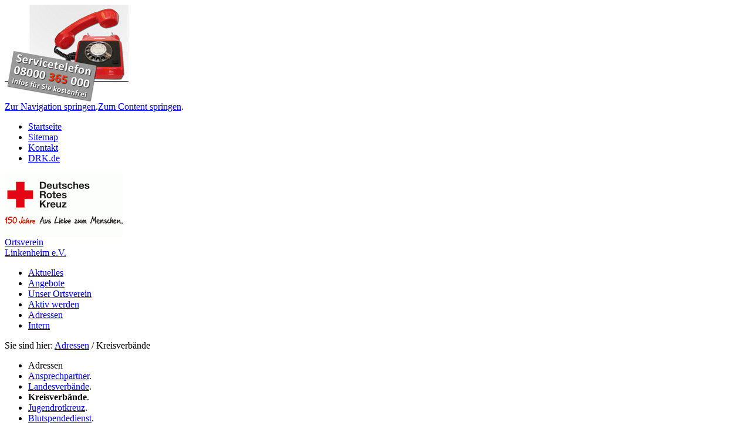

--- FILE ---
content_type: text/html;charset=utf-8
request_url: http://drk-linkenheim.de/adressen/kreisverbaende/liste/O
body_size: 3477
content:
<!DOCTYPE html
     PUBLIC "-//W3C//DTD XHTML 1.0 Transitional//EN"
     "http://www.w3.org/TR/xhtml1/DTD/xhtml1-transitional.dtd">
<html dir="ltr" xml:lang="de-DE" lang="de-DE" xmlns="http://www.w3.org/1999/xhtml">
<head>

<meta http-equiv="Content-Type" content="text/html; charset=utf-8" />
<!-- 
	This website is powered by TYPO3 - inspiring people to share!
	TYPO3 is a free open source Content Management Framework initially created by Kasper Skaarhoj and licensed under GNU/GPL.
        TYPO3 is copyright 1998-2026 of Kasper Skaarhoj. Extensions are copyright of their respective owners.
	Information and contribution at http://typo3.org/
-->

<base href="http://drk-linkenheim.de/" />


<meta name="keywords" content="Ortsverein" />
<meta name="description" content="Hier finden Sie einen Überblick über unsere Ortsvereine." />
<meta name="author" content="Deutsches Rotes Kreuz e.V." />
<meta name="language" content="deutsch, de, at, ch, german" />
<meta name="robots" content="index, follow" />

<link rel="stylesheet" type="text/css" href="typo3temp/stylesheet_31296426c8.css?1571727411" media="all" />
<link rel="stylesheet" type="text/css" href="typo3conf/ext/drk_layout/templates/rgsmoothgallery/css/externalThumbs.css?1341483493" media="all" />
<link rel="stylesheet" type="text/css" href="typo3conf/ext/drk_layout/templates/cal_base/drk_cal_base.css?1341483493" media="all" />



<script src="typo3conf/ext/drk_layout/scripts/fontresizer.js?1341483493" type="text/javascript"></script>
<script src="typo3temp/javascript_a708894199.js?1285681297" type="text/javascript"></script>


<link rel="shortcut icon" href="typo3conf/ext/drk_layout/templates/styles/favicon.ico" /><!--[if lte IE 6]><link href="typo3conf/ext/drk_layout/templates/styles/01_layouts_basics/css/patches/patches_ie6.css" rel="stylesheet" type="text/css" /><![endif]--><!--[if lte IE 7]><link href="typo3conf/ext/drk_layout/templates/styles/01_layouts_basics/css/patches/patch_3col_standard.css" rel="stylesheet" type="text/css" /><![endif]--><title>Kreisverbände - Ortsverein Linkenheim e.V.</title><link href="typo3conf/ext/drk_layout/templates/styles/01_layouts_basics/css/layout_3col_standard.css" rel="stylesheet" type="text/css" /><link href="http://drk-linkenheim.de/index.php?id=1032&amp;type=100" rel="alternate" title="RSS-Feed" type="application/rss+xml" /><link href="fileadmin/medien/dtinternet/dti.css" rel="stylesheet" type="text/css" />
</head>
<body>

<div id="page_margins">
	<div id="page">
		<div id="header"><div id="kopfillustration"><img src="uploads/media/banner14_02.jpg" width="211" height="165" border="0" alt="Banner" /></div><div id="topnav"><a class="skip" href="adressen/kreisverbaende/liste/O.html#navigation" title="Direkt zur Navigation springen">Zur Navigation springen</a><span class="hideme">.</span><a class="skip" href="adressen/kreisverbaende/liste/O.html#content" title="Direkt zum Content springen">Zum Content springen</a><span class="hideme">.</span><ul><li><a href="startseite.html" target="_self" title="Startseite">Startseite</a></li><li><a href="sonderseiten/sitemap.html" target="_self" title="Komplette Übersicht aller Seiten">Sitemap</a></li><li><a href="sonderseiten/impressum.html" target="_self" title="Kontakt">Kontakt</a></li><li><a href="sonderseiten/drkde.html" target="_blank" title="Zu den Seiten des Deutschen Roten Kreuzes e.V.: http://www.drk.de">DRK.de</a></li></ul></div><a href="startseite.html"><img class="headImg1" src="fileadmin/medien/dtinternet/kampagnenlogo-150j.gif" alt="" title="zur Startseite" width="201" height="109" /></a><div class="verbandsname"><a href="/" title="zur Startseite">Ortsverein<br />Linkenheim e.V.<br /></a></div></div>
		<div id="nav"><a id="navigation" name="navigation"></a><div id="nav_main"><ul><li><a href="aktuelles/news.html" target="_self" title="Erfahren Sie, welche Neuigkeiten es bei uns gibt."><span>Aktuelles</span></a></li><li><a href="angebote.html" target="_self" title="Erfahren Sie, welche Hilfen, Dienstleistungen und Angebote Sie bei uns erhalten können."><span>Angebote</span></a></li><li><a href="unser-ortsverein.html" target="_self" title="Lernen Sie hier unseren Ortsverein kennen."><span>Unser Ortsverein</span></a></li><li><a href="aktiv-werden.html" target="_self" title="Hier finden Sie einen Überblick über Ihre Möglichkeiten, beim DRK aktiv zu werden."><span>Aktiv werden</span></a></li><li id="current"><a href="adressen.html" target="_self" title="Hier finden Sie weiterführende Informationen zum Deutschen Roten Kreuz"><span>Adressen</span></a></li><li><a href="intern.html" target="_self" title="Interner Bereich"><span>Intern</span></a></li></ul></div></div>
		<div id="main">
			<div id="teaser" class="clearfix"><div class="rootline">Sie sind hier: <a href="adressen.html" target="_self" title="Hier finden Sie weiterführende Informationen zum Deutschen Roten Kreuz">Adressen</a>&nbsp;/&nbsp;Kreisverbände</div><div class="langMenu"></div></div>
			<div id="col1">
				<div id="col1_content" class="clearfix">
					<ul id="submenu"><li id="title">Adressen</li><li><a href="adressen/ansprechpartner.html" target="_self" title="Kontaktdaten aller wichtigen Ansprechpartner">Ansprechpartner</a><span class="hidden">.</span></li><li><a href="adressen/landesverbaende.html" target="_self" title="Weiterführender Link zur Übersichtskarte der Landesverbände">Landesverbände</a><span class="hidden">.</span></li><li><strong>Kreisverbände</strong><span class="hidden">.</span></li><li><a href="adressen/jugendrotkreuz.html" target="_self" title="Informationen und weiterführender Link zum Jugendrotkreuz">Jugendrotkreuz</a><span class="hidden">.</span></li><li><a href="adressen/blutspendedienst.html" target="_self" title="Informationen und weiterführender Link zur Webseite des Blutspendedienstes.">Blutspendedienst</a><span class="hidden">.</span></li><li><a href="adressen/drkde.html" target="_blank" title="Zu den Seiten des Deutschen Roten Kreuzes e.V.: http://www.drk.de">DRK.de</a><span class="hidden">.</span></li></ul>
					
					<div class="textBelowMenu"></div>
				</div>
			</div>
			<div id="col2">
				<div id="col2_content_oben" class="clearfix"><div class="tx-macinasearchbox-pi1">
		

<form action="sonderseiten/suche.html" method="post" name="searchform" id="searchform">
<fieldset>
<div class="tx-indexedsearch-form">
<label for="tx-indexedsearch-searchbox-sword">Suche</label>
<input id="tx-indexedsearch-searchbox-sword" class="tx-indexedsearch-searchbox-sword sword" name="tx_indexedsearch[sword]" type="text" />
</div>
<div class="tx-indexedsearch-search-submit">
<input name="tx_indexedsearch[submit_button]" type="submit" value="suchen" id="tx-indexedsearch-searchbox-button-submit" class="tx-indexedsearch-searchbox-button submit" />
</div>
<p class="tx-indexedsearch-search-extended"><a href="sonderseiten/suche.html?tx_indexedsearch%5Bext%5D=1">erweiterte Suche</a></p>
<input type="hidden" name="tx_indexedsearch[_sections]" value="0" />
<input type="hidden" name="tx_indexedsearch[pointer]" value="0" />
<input type="hidden" name="tx_indexedsearch[ext]" value="0" />
<input type="hidden" name="tx_indexedsearch[lang]" value="0" />
</fieldset>
</form>


	</div>
	</div>
				<div id="col2_content" class="clearfix"><!--TYPO3SEARCH_begin--><!--TYPO3SEARCH_end--></div>
				<div id="col2_content_unten" class="clearfix"></div>
			</div>
			<div id="col3">
			  <a id="content" name="content"></a>
				<div id="col3_content" class="clearfix"><!--TYPO3SEARCH_begin--><a id="c9755"></a><div class="csc-default"><div class="tx-drkadressen-pi1">
		
                    <h1 class="tx-adressen-head">Rotkreuz Kreisverbände</h1>
                    <p>
                        Bitte klicken Sie auf den Anfangsbuchstaben des gesuchten
                        Kreisverbandes.
                    </p>
                    <ul class="tx-adressen-abc-box">
                        <li><a href="http://drk-linkenheim.de/adressen/kreisverbaende/liste/A">A</a></li><li><a href="http://drk-linkenheim.de/adressen/kreisverbaende/liste/B">B</a></li><li><a href="http://drk-linkenheim.de/adressen/kreisverbaende/liste/C">C</a></li><li><a href="http://drk-linkenheim.de/adressen/kreisverbaende/liste/D">D</a></li><li><a href="http://drk-linkenheim.de/adressen/kreisverbaende/liste/E">E</a></li><li><a href="http://drk-linkenheim.de/adressen/kreisverbaende/liste/F">F</a></li><li><a href="http://drk-linkenheim.de/adressen/kreisverbaende/liste/G">G</a></li><li><a href="http://drk-linkenheim.de/adressen/kreisverbaende/liste/H">H</a></li><li><a href="http://drk-linkenheim.de/adressen/kreisverbaende/liste/I">I</a></li><li><a href="http://drk-linkenheim.de/adressen/kreisverbaende/liste/J">J</a></li><li><a href="http://drk-linkenheim.de/adressen/kreisverbaende/liste/K">K</a></li><li><a href="http://drk-linkenheim.de/adressen/kreisverbaende/liste/L">L</a></li><li><a href="http://drk-linkenheim.de/adressen/kreisverbaende/liste/M">M</a></li><li><a href="http://drk-linkenheim.de/adressen/kreisverbaende/liste/N">N</a></li><li><strong>O</strong></li><li><a href="http://drk-linkenheim.de/adressen/kreisverbaende/liste/P">P</a></li><li><a href="http://drk-linkenheim.de/adressen/kreisverbaende/liste/Q">Q</a></li><li><a href="http://drk-linkenheim.de/adressen/kreisverbaende/liste/R">R</a></li><li><a href="http://drk-linkenheim.de/adressen/kreisverbaende/liste/S">S</a></li><li><a href="http://drk-linkenheim.de/adressen/kreisverbaende/liste/T">T</a></li><li><a href="http://drk-linkenheim.de/adressen/kreisverbaende/liste/U">U</a></li><li><a href="http://drk-linkenheim.de/adressen/kreisverbaende/liste/V">V</a></li><li><a href="http://drk-linkenheim.de/adressen/kreisverbaende/liste/W">W</a></li><li><a href="http://drk-linkenheim.de/adressen/kreisverbaende/liste/X">X</a></li><li><a href="http://drk-linkenheim.de/adressen/kreisverbaende/liste/Y">Y</a></li><li><a href="http://drk-linkenheim.de/adressen/kreisverbaende/liste/Z">Z</a></li>
                    </ul>
                    <div class="tx-adressen-container">
                        
                        <table border="0" cellspacing="0" cellpadding="0" class="tx-adressen-table">
                            <tr>
                                <th scope="col">
                                    Kreisverband
                                </th>
                                <th scope="col">
                                    Landesverband
                                </th>
                            </tr>
                            
                            <tr>
                                <td>
                                    <a href="http://drk-linkenheim.de/adressen/kreisverbaende/detail/0277/">Oberallgäu</a>
                                </td>
                                <td>
                                    <a href="http://drk-linkenheim.de/adressen/kreisverbaende/detail/0200/">Bayerisches Rotes Kreuz</a>
                                </td>
                            </tr>
                            
                            <tr>
                                <td>
                                    <a href="http://drk-linkenheim.de/adressen/kreisverbaende/detail/0823/">Oberbergischer Kreis</a>
                                </td>
                                <td>
                                    <a href="http://drk-linkenheim.de/adressen/kreisverbaende/detail/0800/">Nordrhein</a>
                                </td>
                            </tr>
                            
                            <tr>
                                <td>
                                    <a href="http://drk-linkenheim.de/adressen/kreisverbaende/detail/0824/">Oberhausen (Rhld.)</a>
                                </td>
                                <td>
                                    <a href="http://drk-linkenheim.de/adressen/kreisverbaende/detail/0800/">Nordrhein</a>
                                </td>
                            </tr>
                            
                            <tr>
                                <td>
                                    <a href="http://drk-linkenheim.de/adressen/kreisverbaende/detail/0629/">Oberlahn</a>
                                </td>
                                <td>
                                    <a href="http://drk-linkenheim.de/adressen/kreisverbaende/detail/0600/">Hessen</a>
                                </td>
                            </tr>
                            
                            <tr>
                                <td>
                                    <a href="http://drk-linkenheim.de/adressen/kreisverbaende/detail/0630/">Odenwaldkreis</a>
                                </td>
                                <td>
                                    <a href="http://drk-linkenheim.de/adressen/kreisverbaende/detail/0600/">Hessen</a>
                                </td>
                            </tr>
                            
                            <tr>
                                <td>
                                    <a href="http://drk-linkenheim.de/adressen/kreisverbaende/detail/1935/">Oelsnitz/Vogtland</a>
                                </td>
                                <td>
                                    <a href="http://drk-linkenheim.de/adressen/kreisverbaende/detail/1900/">Sachsen</a>
                                </td>
                            </tr>
                            
                            <tr>
                                <td>
                                    <a href="http://drk-linkenheim.de/adressen/kreisverbaende/detail/0631/">Offenbach</a>
                                </td>
                                <td>
                                    <a href="http://drk-linkenheim.de/adressen/kreisverbaende/detail/0600/">Hessen</a>
                                </td>
                            </tr>
                            
                            <tr>
                                <td>
                                    <a href="http://drk-linkenheim.de/adressen/kreisverbaende/detail/0910/">Oldenburg-Land</a>
                                </td>
                                <td>
                                    <a href="http://drk-linkenheim.de/adressen/kreisverbaende/detail/0900/">Oldenburg</a>
                                </td>
                            </tr>
                            
                            <tr>
                                <td>
                                    <a href="http://drk-linkenheim.de/adressen/kreisverbaende/detail/0905/">Oldenburg-Stadt</a>
                                </td>
                                <td>
                                    <a href="http://drk-linkenheim.de/adressen/kreisverbaende/detail/0900/">Oldenburg</a>
                                </td>
                            </tr>
                            
                            <tr>
                                <td>
                                    <a href="http://drk-linkenheim.de/adressen/kreisverbaende/detail/1432/">Olpe</a>
                                </td>
                                <td>
                                    <a href="http://drk-linkenheim.de/adressen/kreisverbaende/detail/1400/">Westfalen-Lippe</a>
                                </td>
                            </tr>
                            
                            <tr>
                                <td>
                                    <a href="http://drk-linkenheim.de/adressen/kreisverbaende/detail/1309/">Ortenau</a>
                                </td>
                                <td>
                                    <a href="http://drk-linkenheim.de/adressen/kreisverbaende/detail/1300/">Badisches Rotes Kreuz</a>
                                </td>
                            </tr>
                            
                            <tr>
                                <td>
                                    <a href="http://drk-linkenheim.de/adressen/kreisverbaende/detail/0742/">Osnabrück-Land</a>
                                </td>
                                <td>
                                    <a href="http://drk-linkenheim.de/adressen/kreisverbaende/detail/0700/">Niedersachsen</a>
                                </td>
                            </tr>
                            
                            <tr>
                                <td>
                                    <a href="http://drk-linkenheim.de/adressen/kreisverbaende/detail/0743/">Osnabrück-Nord</a>
                                </td>
                                <td>
                                    <a href="http://drk-linkenheim.de/adressen/kreisverbaende/detail/0700/">Niedersachsen</a>
                                </td>
                            </tr>
                            
                            <tr>
                                <td>
                                    <a href="http://drk-linkenheim.de/adressen/kreisverbaende/detail/0741/">Osnabrück-Stadt</a>
                                </td>
                                <td>
                                    <a href="http://drk-linkenheim.de/adressen/kreisverbaende/detail/0700/">Niedersachsen</a>
                                </td>
                            </tr>
                            
                            <tr>
                                <td>
                                    <a href="http://drk-linkenheim.de/adressen/kreisverbaende/detail/0278/">Ostallgäu</a>
                                </td>
                                <td>
                                    <a href="http://drk-linkenheim.de/adressen/kreisverbaende/detail/0200/">Bayerisches Rotes Kreuz</a>
                                </td>
                            </tr>
                            
                            <tr>
                                <td>
                                    <a href="http://drk-linkenheim.de/adressen/kreisverbaende/detail/0744/">Osterholz e. V.</a>
                                </td>
                                <td>
                                    <a href="http://drk-linkenheim.de/adressen/kreisverbaende/detail/0700/">Niedersachsen</a>
                                </td>
                            </tr>
                            
                            <tr>
                                <td>
                                    <a href="http://drk-linkenheim.de/adressen/kreisverbaende/detail/0716/">Osterode-Goslar e. V.</a>
                                </td>
                                <td>
                                    <a href="http://drk-linkenheim.de/adressen/kreisverbaende/detail/0700/">Niedersachsen</a>
                                </td>
                            </tr>
                            
                            <tr>
                                <td>
                                    <a href="http://drk-linkenheim.de/adressen/kreisverbaende/detail/0745/">Osterode-Goslar</a>
                                </td>
                                <td>
                                    <a href="http://drk-linkenheim.de/adressen/kreisverbaende/detail/0700/">Niedersachsen</a>
                                </td>
                            </tr>
                            
                            <tr>
                                <td>
                                    <a href="http://drk-linkenheim.de/adressen/kreisverbaende/detail/1208/">Ostholstein</a>
                                </td>
                                <td>
                                    <a href="http://drk-linkenheim.de/adressen/kreisverbaende/detail/1200/">Schleswig-Holstein</a>
                                </td>
                            </tr>
                            
                            <tr>
                                <td>
                                    <a href="http://drk-linkenheim.de/adressen/kreisverbaende/detail/1827/">Östliche Altmark</a>
                                </td>
                                <td>
                                    <a href="http://drk-linkenheim.de/adressen/kreisverbaende/detail/1800/">Sachsen-Anhalt</a>
                                </td>
                            </tr>
                            
                            <tr>
                                <td>
                                    <a href="http://drk-linkenheim.de/adressen/kreisverbaende/detail/1502/">Ostvorpommern-Greifswald</a>
                                </td>
                                <td>
                                    <a href="http://drk-linkenheim.de/adressen/kreisverbaende/detail/1500/">Mecklenburg-Vorpommern</a>
                                </td>
                            </tr>
                            
                        </table>
                        
                    </div>
             
	</div>
	</div><!--TYPO3SEARCH_end--></div>
				<div id="ie_clearing">&nbsp;</div>				
			</div>
		</div>
		<div id="footer"><div id="footernav"><ul><li><a href="sonderseiten/impressum.html" target="_self">Impressum</a></li><li><a href="sonderseiten/datenschutz.html" target="_self">Datenschutz</a></li></ul></div></div>
	</div>
</div>




</body>
</html>
<!-- Parsetime: 0ms -->